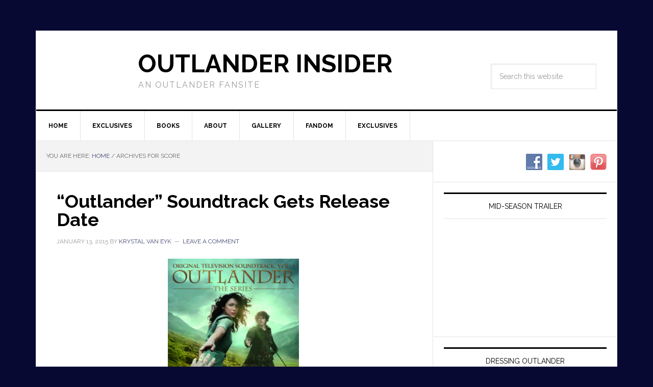

--- FILE ---
content_type: text/html; charset=UTF-8
request_url: https://outlanderinsider.com/tag/score/
body_size: 38541
content:
<!DOCTYPE html>
<html dir="ltr" lang="en-US" prefix="og: https://ogp.me/ns#">
<head >
<meta charset="UTF-8" />
<meta name="viewport" content="width=device-width, initial-scale=1" />
<title>score | Outlander Insider</title>
	<style>img:is([sizes="auto" i], [sizes^="auto," i]) { contain-intrinsic-size: 3000px 1500px }</style>
	
		<!-- All in One SEO 4.9.3 - aioseo.com -->
	<meta name="robots" content="max-image-preview:large" />
	<link rel="canonical" href="https://outlanderinsider.com/tag/score/" />
	<meta name="generator" content="All in One SEO (AIOSEO) 4.9.3" />
		<script type="application/ld+json" class="aioseo-schema">
			{"@context":"https:\/\/schema.org","@graph":[{"@type":"BreadcrumbList","@id":"https:\/\/outlanderinsider.com\/tag\/score\/#breadcrumblist","itemListElement":[{"@type":"ListItem","@id":"https:\/\/outlanderinsider.com#listItem","position":1,"name":"Home","item":"https:\/\/outlanderinsider.com","nextItem":{"@type":"ListItem","@id":"https:\/\/outlanderinsider.com\/tag\/score\/#listItem","name":"score"}},{"@type":"ListItem","@id":"https:\/\/outlanderinsider.com\/tag\/score\/#listItem","position":2,"name":"score","previousItem":{"@type":"ListItem","@id":"https:\/\/outlanderinsider.com#listItem","name":"Home"}}]},{"@type":"CollectionPage","@id":"https:\/\/outlanderinsider.com\/tag\/score\/#collectionpage","url":"https:\/\/outlanderinsider.com\/tag\/score\/","name":"score | Outlander Insider","inLanguage":"en-US","isPartOf":{"@id":"https:\/\/outlanderinsider.com\/#website"},"breadcrumb":{"@id":"https:\/\/outlanderinsider.com\/tag\/score\/#breadcrumblist"}},{"@type":"Organization","@id":"https:\/\/outlanderinsider.com\/#organization","name":"Outlander Insider","description":"An Outlander Fansite","url":"https:\/\/outlanderinsider.com\/"},{"@type":"WebSite","@id":"https:\/\/outlanderinsider.com\/#website","url":"https:\/\/outlanderinsider.com\/","name":"Outlander Insider","description":"An Outlander Fansite","inLanguage":"en-US","publisher":{"@id":"https:\/\/outlanderinsider.com\/#organization"}}]}
		</script>
		<!-- All in One SEO -->

<link rel='dns-prefetch' href='//fonts.googleapis.com' />
<link rel='dns-prefetch' href='//cdn.openshareweb.com' />
<link rel='dns-prefetch' href='//cdn.shareaholic.net' />
<link rel='dns-prefetch' href='//www.shareaholic.net' />
<link rel='dns-prefetch' href='//analytics.shareaholic.com' />
<link rel='dns-prefetch' href='//recs.shareaholic.com' />
<link rel='dns-prefetch' href='//partner.shareaholic.com' />
<link rel="alternate" type="application/rss+xml" title="Outlander Insider &raquo; Feed" href="https://outlanderinsider.com/feed/" />
<link rel="alternate" type="application/rss+xml" title="Outlander Insider &raquo; Comments Feed" href="https://outlanderinsider.com/comments/feed/" />
<link rel="alternate" type="application/rss+xml" title="Outlander Insider &raquo; score Tag Feed" href="https://outlanderinsider.com/tag/score/feed/" />
<!-- Shareaholic - https://www.shareaholic.com -->
<link rel='preload' href='//cdn.shareaholic.net/assets/pub/shareaholic.js' as='script'/>
<script data-no-minify='1' data-cfasync='false'>
_SHR_SETTINGS = {"endpoints":{"local_recs_url":"https:\/\/outlanderinsider.com\/wp-admin\/admin-ajax.php?action=shareaholic_permalink_related","ajax_url":"https:\/\/outlanderinsider.com\/wp-admin\/admin-ajax.php","share_counts_url":"https:\/\/outlanderinsider.com\/wp-admin\/admin-ajax.php?action=shareaholic_share_counts_api"},"site_id":"954b30c00214c13ed7338932544e084d"};
</script>
<script data-no-minify='1' data-cfasync='false' src='//cdn.shareaholic.net/assets/pub/shareaholic.js' data-shr-siteid='954b30c00214c13ed7338932544e084d' async ></script>

<!-- Shareaholic Content Tags -->
<meta name='shareaholic:site_name' content='Outlander Insider' />
<meta name='shareaholic:language' content='en-US' />
<meta name='shareaholic:article_visibility' content='private' />
<meta name='shareaholic:site_id' content='954b30c00214c13ed7338932544e084d' />
<meta name='shareaholic:wp_version' content='9.7.13' />

<!-- Shareaholic Content Tags End -->
<script type="text/javascript">
/* <![CDATA[ */
window._wpemojiSettings = {"baseUrl":"https:\/\/s.w.org\/images\/core\/emoji\/16.0.1\/72x72\/","ext":".png","svgUrl":"https:\/\/s.w.org\/images\/core\/emoji\/16.0.1\/svg\/","svgExt":".svg","source":{"concatemoji":"https:\/\/outlanderinsider.com\/wp-includes\/js\/wp-emoji-release.min.js?ver=6.8.3"}};
/*! This file is auto-generated */
!function(s,n){var o,i,e;function c(e){try{var t={supportTests:e,timestamp:(new Date).valueOf()};sessionStorage.setItem(o,JSON.stringify(t))}catch(e){}}function p(e,t,n){e.clearRect(0,0,e.canvas.width,e.canvas.height),e.fillText(t,0,0);var t=new Uint32Array(e.getImageData(0,0,e.canvas.width,e.canvas.height).data),a=(e.clearRect(0,0,e.canvas.width,e.canvas.height),e.fillText(n,0,0),new Uint32Array(e.getImageData(0,0,e.canvas.width,e.canvas.height).data));return t.every(function(e,t){return e===a[t]})}function u(e,t){e.clearRect(0,0,e.canvas.width,e.canvas.height),e.fillText(t,0,0);for(var n=e.getImageData(16,16,1,1),a=0;a<n.data.length;a++)if(0!==n.data[a])return!1;return!0}function f(e,t,n,a){switch(t){case"flag":return n(e,"\ud83c\udff3\ufe0f\u200d\u26a7\ufe0f","\ud83c\udff3\ufe0f\u200b\u26a7\ufe0f")?!1:!n(e,"\ud83c\udde8\ud83c\uddf6","\ud83c\udde8\u200b\ud83c\uddf6")&&!n(e,"\ud83c\udff4\udb40\udc67\udb40\udc62\udb40\udc65\udb40\udc6e\udb40\udc67\udb40\udc7f","\ud83c\udff4\u200b\udb40\udc67\u200b\udb40\udc62\u200b\udb40\udc65\u200b\udb40\udc6e\u200b\udb40\udc67\u200b\udb40\udc7f");case"emoji":return!a(e,"\ud83e\udedf")}return!1}function g(e,t,n,a){var r="undefined"!=typeof WorkerGlobalScope&&self instanceof WorkerGlobalScope?new OffscreenCanvas(300,150):s.createElement("canvas"),o=r.getContext("2d",{willReadFrequently:!0}),i=(o.textBaseline="top",o.font="600 32px Arial",{});return e.forEach(function(e){i[e]=t(o,e,n,a)}),i}function t(e){var t=s.createElement("script");t.src=e,t.defer=!0,s.head.appendChild(t)}"undefined"!=typeof Promise&&(o="wpEmojiSettingsSupports",i=["flag","emoji"],n.supports={everything:!0,everythingExceptFlag:!0},e=new Promise(function(e){s.addEventListener("DOMContentLoaded",e,{once:!0})}),new Promise(function(t){var n=function(){try{var e=JSON.parse(sessionStorage.getItem(o));if("object"==typeof e&&"number"==typeof e.timestamp&&(new Date).valueOf()<e.timestamp+604800&&"object"==typeof e.supportTests)return e.supportTests}catch(e){}return null}();if(!n){if("undefined"!=typeof Worker&&"undefined"!=typeof OffscreenCanvas&&"undefined"!=typeof URL&&URL.createObjectURL&&"undefined"!=typeof Blob)try{var e="postMessage("+g.toString()+"("+[JSON.stringify(i),f.toString(),p.toString(),u.toString()].join(",")+"));",a=new Blob([e],{type:"text/javascript"}),r=new Worker(URL.createObjectURL(a),{name:"wpTestEmojiSupports"});return void(r.onmessage=function(e){c(n=e.data),r.terminate(),t(n)})}catch(e){}c(n=g(i,f,p,u))}t(n)}).then(function(e){for(var t in e)n.supports[t]=e[t],n.supports.everything=n.supports.everything&&n.supports[t],"flag"!==t&&(n.supports.everythingExceptFlag=n.supports.everythingExceptFlag&&n.supports[t]);n.supports.everythingExceptFlag=n.supports.everythingExceptFlag&&!n.supports.flag,n.DOMReady=!1,n.readyCallback=function(){n.DOMReady=!0}}).then(function(){return e}).then(function(){var e;n.supports.everything||(n.readyCallback(),(e=n.source||{}).concatemoji?t(e.concatemoji):e.wpemoji&&e.twemoji&&(t(e.twemoji),t(e.wpemoji)))}))}((window,document),window._wpemojiSettings);
/* ]]> */
</script>
<link rel='stylesheet' id='outlander-theme-css' href='https://outlanderinsider.com/wp-content/themes/outlander/style.css?ver=3.0.2' type='text/css' media='all' />
<style id='wp-emoji-styles-inline-css' type='text/css'>

	img.wp-smiley, img.emoji {
		display: inline !important;
		border: none !important;
		box-shadow: none !important;
		height: 1em !important;
		width: 1em !important;
		margin: 0 0.07em !important;
		vertical-align: -0.1em !important;
		background: none !important;
		padding: 0 !important;
	}
</style>
<link rel='stylesheet' id='wp-block-library-css' href='https://outlanderinsider.com/wp-includes/css/dist/block-library/style.min.css?ver=6.8.3' type='text/css' media='all' />
<style id='classic-theme-styles-inline-css' type='text/css'>
/*! This file is auto-generated */
.wp-block-button__link{color:#fff;background-color:#32373c;border-radius:9999px;box-shadow:none;text-decoration:none;padding:calc(.667em + 2px) calc(1.333em + 2px);font-size:1.125em}.wp-block-file__button{background:#32373c;color:#fff;text-decoration:none}
</style>
<link rel='stylesheet' id='aioseo/css/src/vue/standalone/blocks/table-of-contents/global.scss-css' href='https://outlanderinsider.com/wp-content/plugins/all-in-one-seo-pack/dist/Lite/assets/css/table-of-contents/global.e90f6d47.css?ver=4.9.3' type='text/css' media='all' />
<style id='global-styles-inline-css' type='text/css'>
:root{--wp--preset--aspect-ratio--square: 1;--wp--preset--aspect-ratio--4-3: 4/3;--wp--preset--aspect-ratio--3-4: 3/4;--wp--preset--aspect-ratio--3-2: 3/2;--wp--preset--aspect-ratio--2-3: 2/3;--wp--preset--aspect-ratio--16-9: 16/9;--wp--preset--aspect-ratio--9-16: 9/16;--wp--preset--color--black: #000000;--wp--preset--color--cyan-bluish-gray: #abb8c3;--wp--preset--color--white: #ffffff;--wp--preset--color--pale-pink: #f78da7;--wp--preset--color--vivid-red: #cf2e2e;--wp--preset--color--luminous-vivid-orange: #ff6900;--wp--preset--color--luminous-vivid-amber: #fcb900;--wp--preset--color--light-green-cyan: #7bdcb5;--wp--preset--color--vivid-green-cyan: #00d084;--wp--preset--color--pale-cyan-blue: #8ed1fc;--wp--preset--color--vivid-cyan-blue: #0693e3;--wp--preset--color--vivid-purple: #9b51e0;--wp--preset--gradient--vivid-cyan-blue-to-vivid-purple: linear-gradient(135deg,rgba(6,147,227,1) 0%,rgb(155,81,224) 100%);--wp--preset--gradient--light-green-cyan-to-vivid-green-cyan: linear-gradient(135deg,rgb(122,220,180) 0%,rgb(0,208,130) 100%);--wp--preset--gradient--luminous-vivid-amber-to-luminous-vivid-orange: linear-gradient(135deg,rgba(252,185,0,1) 0%,rgba(255,105,0,1) 100%);--wp--preset--gradient--luminous-vivid-orange-to-vivid-red: linear-gradient(135deg,rgba(255,105,0,1) 0%,rgb(207,46,46) 100%);--wp--preset--gradient--very-light-gray-to-cyan-bluish-gray: linear-gradient(135deg,rgb(238,238,238) 0%,rgb(169,184,195) 100%);--wp--preset--gradient--cool-to-warm-spectrum: linear-gradient(135deg,rgb(74,234,220) 0%,rgb(151,120,209) 20%,rgb(207,42,186) 40%,rgb(238,44,130) 60%,rgb(251,105,98) 80%,rgb(254,248,76) 100%);--wp--preset--gradient--blush-light-purple: linear-gradient(135deg,rgb(255,206,236) 0%,rgb(152,150,240) 100%);--wp--preset--gradient--blush-bordeaux: linear-gradient(135deg,rgb(254,205,165) 0%,rgb(254,45,45) 50%,rgb(107,0,62) 100%);--wp--preset--gradient--luminous-dusk: linear-gradient(135deg,rgb(255,203,112) 0%,rgb(199,81,192) 50%,rgb(65,88,208) 100%);--wp--preset--gradient--pale-ocean: linear-gradient(135deg,rgb(255,245,203) 0%,rgb(182,227,212) 50%,rgb(51,167,181) 100%);--wp--preset--gradient--electric-grass: linear-gradient(135deg,rgb(202,248,128) 0%,rgb(113,206,126) 100%);--wp--preset--gradient--midnight: linear-gradient(135deg,rgb(2,3,129) 0%,rgb(40,116,252) 100%);--wp--preset--font-size--small: 13px;--wp--preset--font-size--medium: 20px;--wp--preset--font-size--large: 36px;--wp--preset--font-size--x-large: 42px;--wp--preset--spacing--20: 0.44rem;--wp--preset--spacing--30: 0.67rem;--wp--preset--spacing--40: 1rem;--wp--preset--spacing--50: 1.5rem;--wp--preset--spacing--60: 2.25rem;--wp--preset--spacing--70: 3.38rem;--wp--preset--spacing--80: 5.06rem;--wp--preset--shadow--natural: 6px 6px 9px rgba(0, 0, 0, 0.2);--wp--preset--shadow--deep: 12px 12px 50px rgba(0, 0, 0, 0.4);--wp--preset--shadow--sharp: 6px 6px 0px rgba(0, 0, 0, 0.2);--wp--preset--shadow--outlined: 6px 6px 0px -3px rgba(255, 255, 255, 1), 6px 6px rgba(0, 0, 0, 1);--wp--preset--shadow--crisp: 6px 6px 0px rgba(0, 0, 0, 1);}:where(.is-layout-flex){gap: 0.5em;}:where(.is-layout-grid){gap: 0.5em;}body .is-layout-flex{display: flex;}.is-layout-flex{flex-wrap: wrap;align-items: center;}.is-layout-flex > :is(*, div){margin: 0;}body .is-layout-grid{display: grid;}.is-layout-grid > :is(*, div){margin: 0;}:where(.wp-block-columns.is-layout-flex){gap: 2em;}:where(.wp-block-columns.is-layout-grid){gap: 2em;}:where(.wp-block-post-template.is-layout-flex){gap: 1.25em;}:where(.wp-block-post-template.is-layout-grid){gap: 1.25em;}.has-black-color{color: var(--wp--preset--color--black) !important;}.has-cyan-bluish-gray-color{color: var(--wp--preset--color--cyan-bluish-gray) !important;}.has-white-color{color: var(--wp--preset--color--white) !important;}.has-pale-pink-color{color: var(--wp--preset--color--pale-pink) !important;}.has-vivid-red-color{color: var(--wp--preset--color--vivid-red) !important;}.has-luminous-vivid-orange-color{color: var(--wp--preset--color--luminous-vivid-orange) !important;}.has-luminous-vivid-amber-color{color: var(--wp--preset--color--luminous-vivid-amber) !important;}.has-light-green-cyan-color{color: var(--wp--preset--color--light-green-cyan) !important;}.has-vivid-green-cyan-color{color: var(--wp--preset--color--vivid-green-cyan) !important;}.has-pale-cyan-blue-color{color: var(--wp--preset--color--pale-cyan-blue) !important;}.has-vivid-cyan-blue-color{color: var(--wp--preset--color--vivid-cyan-blue) !important;}.has-vivid-purple-color{color: var(--wp--preset--color--vivid-purple) !important;}.has-black-background-color{background-color: var(--wp--preset--color--black) !important;}.has-cyan-bluish-gray-background-color{background-color: var(--wp--preset--color--cyan-bluish-gray) !important;}.has-white-background-color{background-color: var(--wp--preset--color--white) !important;}.has-pale-pink-background-color{background-color: var(--wp--preset--color--pale-pink) !important;}.has-vivid-red-background-color{background-color: var(--wp--preset--color--vivid-red) !important;}.has-luminous-vivid-orange-background-color{background-color: var(--wp--preset--color--luminous-vivid-orange) !important;}.has-luminous-vivid-amber-background-color{background-color: var(--wp--preset--color--luminous-vivid-amber) !important;}.has-light-green-cyan-background-color{background-color: var(--wp--preset--color--light-green-cyan) !important;}.has-vivid-green-cyan-background-color{background-color: var(--wp--preset--color--vivid-green-cyan) !important;}.has-pale-cyan-blue-background-color{background-color: var(--wp--preset--color--pale-cyan-blue) !important;}.has-vivid-cyan-blue-background-color{background-color: var(--wp--preset--color--vivid-cyan-blue) !important;}.has-vivid-purple-background-color{background-color: var(--wp--preset--color--vivid-purple) !important;}.has-black-border-color{border-color: var(--wp--preset--color--black) !important;}.has-cyan-bluish-gray-border-color{border-color: var(--wp--preset--color--cyan-bluish-gray) !important;}.has-white-border-color{border-color: var(--wp--preset--color--white) !important;}.has-pale-pink-border-color{border-color: var(--wp--preset--color--pale-pink) !important;}.has-vivid-red-border-color{border-color: var(--wp--preset--color--vivid-red) !important;}.has-luminous-vivid-orange-border-color{border-color: var(--wp--preset--color--luminous-vivid-orange) !important;}.has-luminous-vivid-amber-border-color{border-color: var(--wp--preset--color--luminous-vivid-amber) !important;}.has-light-green-cyan-border-color{border-color: var(--wp--preset--color--light-green-cyan) !important;}.has-vivid-green-cyan-border-color{border-color: var(--wp--preset--color--vivid-green-cyan) !important;}.has-pale-cyan-blue-border-color{border-color: var(--wp--preset--color--pale-cyan-blue) !important;}.has-vivid-cyan-blue-border-color{border-color: var(--wp--preset--color--vivid-cyan-blue) !important;}.has-vivid-purple-border-color{border-color: var(--wp--preset--color--vivid-purple) !important;}.has-vivid-cyan-blue-to-vivid-purple-gradient-background{background: var(--wp--preset--gradient--vivid-cyan-blue-to-vivid-purple) !important;}.has-light-green-cyan-to-vivid-green-cyan-gradient-background{background: var(--wp--preset--gradient--light-green-cyan-to-vivid-green-cyan) !important;}.has-luminous-vivid-amber-to-luminous-vivid-orange-gradient-background{background: var(--wp--preset--gradient--luminous-vivid-amber-to-luminous-vivid-orange) !important;}.has-luminous-vivid-orange-to-vivid-red-gradient-background{background: var(--wp--preset--gradient--luminous-vivid-orange-to-vivid-red) !important;}.has-very-light-gray-to-cyan-bluish-gray-gradient-background{background: var(--wp--preset--gradient--very-light-gray-to-cyan-bluish-gray) !important;}.has-cool-to-warm-spectrum-gradient-background{background: var(--wp--preset--gradient--cool-to-warm-spectrum) !important;}.has-blush-light-purple-gradient-background{background: var(--wp--preset--gradient--blush-light-purple) !important;}.has-blush-bordeaux-gradient-background{background: var(--wp--preset--gradient--blush-bordeaux) !important;}.has-luminous-dusk-gradient-background{background: var(--wp--preset--gradient--luminous-dusk) !important;}.has-pale-ocean-gradient-background{background: var(--wp--preset--gradient--pale-ocean) !important;}.has-electric-grass-gradient-background{background: var(--wp--preset--gradient--electric-grass) !important;}.has-midnight-gradient-background{background: var(--wp--preset--gradient--midnight) !important;}.has-small-font-size{font-size: var(--wp--preset--font-size--small) !important;}.has-medium-font-size{font-size: var(--wp--preset--font-size--medium) !important;}.has-large-font-size{font-size: var(--wp--preset--font-size--large) !important;}.has-x-large-font-size{font-size: var(--wp--preset--font-size--x-large) !important;}
:where(.wp-block-post-template.is-layout-flex){gap: 1.25em;}:where(.wp-block-post-template.is-layout-grid){gap: 1.25em;}
:where(.wp-block-columns.is-layout-flex){gap: 2em;}:where(.wp-block-columns.is-layout-grid){gap: 2em;}
:root :where(.wp-block-pullquote){font-size: 1.5em;line-height: 1.6;}
</style>
<link rel='stylesheet' id='social-widget-css' href='https://outlanderinsider.com/wp-content/plugins/social-media-widget/social_widget.css?ver=6.8.3' type='text/css' media='all' />
<link rel='stylesheet' id='dashicons-css' href='https://outlanderinsider.com/wp-includes/css/dashicons.min.css?ver=6.8.3' type='text/css' media='all' />
<link rel='stylesheet' id='google-fonts-css' href='//fonts.googleapis.com/css?family=Raleway%3A400%2C700%7CPathway+Gothic+One&#038;ver=3.0.2' type='text/css' media='all' />
<link rel='stylesheet' id='genesis-tabs-stylesheet-css' href='https://outlanderinsider.com/wp-content/plugins/genesis-tabs/assets/css/style.css?ver=0.9.5' type='text/css' media='all' />
<script type="text/javascript" src="https://outlanderinsider.com/wp-includes/js/jquery/jquery.min.js?ver=3.7.1" id="jquery-core-js"></script>
<script type="text/javascript" src="https://outlanderinsider.com/wp-includes/js/jquery/jquery-migrate.min.js?ver=3.4.1" id="jquery-migrate-js"></script>
<script type="text/javascript" src="https://outlanderinsider.com/wp-content/themes/outlander/js/responsive-menu.js?ver=1.0.0" id="outlander-responsive-menu-js"></script>
<link rel="https://api.w.org/" href="https://outlanderinsider.com/wp-json/" /><link rel="alternate" title="JSON" type="application/json" href="https://outlanderinsider.com/wp-json/wp/v2/tags/238" /><link rel="EditURI" type="application/rsd+xml" title="RSD" href="https://outlanderinsider.com/xmlrpc.php?rsd" />
<meta name="generator" content="WordPress 6.8.3" />
<link rel="icon" href="https://outlanderinsider.com/wp-content/themes/outlander/images/favicon.ico" />
<link rel="pingback" href="https://outlanderinsider.com/xmlrpc.php" />
<style type="text/css" id="custom-background-css">
body.custom-background { background-color: #070933; }
</style>
	</head>
<body data-rsssl=1 class="archive tag tag-score tag-238 custom-background wp-theme-genesis wp-child-theme-outlander custom-header content-sidebar genesis-breadcrumbs-visible genesis-footer-widgets-hidden outlander-pro-blue" itemscope itemtype="https://schema.org/WebPage"><div class="site-container"><header class="site-header" itemscope itemtype="https://schema.org/WPHeader"><div class="wrap"><div class="title-area"><p class="site-title" itemprop="headline"><a href="https://outlanderinsider.com/">Outlander Insider</a></p><p class="site-description" itemprop="description">An Outlander Fansite</p></div><div class="widget-area header-widget-area"><section id="search-2" class="widget widget_search"><div class="widget-wrap"><form class="search-form" method="get" action="https://outlanderinsider.com/" role="search" itemprop="potentialAction" itemscope itemtype="https://schema.org/SearchAction"><input class="search-form-input" type="search" name="s" id="searchform-1" placeholder="Search this website" itemprop="query-input"><input class="search-form-submit" type="submit" value="Search"><meta content="https://outlanderinsider.com/?s={s}" itemprop="target"></form></div></section>
</div></div></header><nav class="nav-primary" aria-label="Main" itemscope itemtype="https://schema.org/SiteNavigationElement"><div class="wrap"><ul id="menu-main" class="menu genesis-nav-menu menu-primary"><li id="menu-item-51" class="menu-item menu-item-type-custom menu-item-object-custom menu-item-home menu-item-51"><a href="https://outlanderinsider.com/" itemprop="url"><span itemprop="name">Home</span></a></li>
<li id="menu-item-38" class="menu-item menu-item-type-post_type menu-item-object-page menu-item-has-children menu-item-38"><a href="https://outlanderinsider.com/exclusives/" itemprop="url"><span itemprop="name">Exclusives</span></a>
<ul class="sub-menu">
	<li id="menu-item-710" class="menu-item menu-item-type-post_type menu-item-object-page menu-item-710"><a href="https://outlanderinsider.com/exclusives/outlander-comic-con-panel-photos/" itemprop="url"><span itemprop="name">&#8220;Outlander&#8221; Comic-Con Panel Photos</span></a></li>
	<li id="menu-item-1048" class="menu-item menu-item-type-post_type menu-item-object-page menu-item-1048"><a href="https://outlanderinsider.com/exclusives/comic-con-2015-outlander-panel/" itemprop="url"><span itemprop="name">Comic-Con 2015: Outlander Panel</span></a></li>
	<li id="menu-item-711" class="menu-item menu-item-type-post_type menu-item-object-page menu-item-711"><a href="https://outlanderinsider.com/exclusives/outlander-red-carpet-premiere-pics/" itemprop="url"><span itemprop="name">&#8220;Outlander&#8221; Red Carpet Premiere Pics!</span></a></li>
	<li id="menu-item-865" class="menu-item menu-item-type-post_type menu-item-object-page menu-item-865"><a href="https://outlanderinsider.com/exclusives/outlander-red-carpet-cast-interviews/" itemprop="url"><span itemprop="name">&#8220;Outlander&#8221; Red Carpet Cast Interviews</span></a></li>
	<li id="menu-item-267" class="menu-item menu-item-type-post_type menu-item-object-page menu-item-267"><a href="https://outlanderinsider.com/exclusives/pasadena-moby-book-signing-photos/" itemprop="url"><span itemprop="name">Pasadena MOBY Book Signing Photos</span></a></li>
	<li id="menu-item-146" class="menu-item menu-item-type-post_type menu-item-object-page menu-item-146"><a href="https://outlanderinsider.com/exclusives/outlander-invades-l/" itemprop="url"><span itemprop="name">&#8220;Outlander&#8221; Invades L.A.!</span></a></li>
</ul>
</li>
<li id="menu-item-37" class="menu-item menu-item-type-post_type menu-item-object-page menu-item-37"><a href="https://outlanderinsider.com/books/" itemprop="url"><span itemprop="name">Books</span></a></li>
<li id="menu-item-36" class="menu-item menu-item-type-post_type menu-item-object-page menu-item-36"><a href="https://outlanderinsider.com/about/" itemprop="url"><span itemprop="name">About</span></a></li>
<li id="menu-item-306" class="menu-item menu-item-type-post_type menu-item-object-page menu-item-has-children menu-item-306"><a href="https://outlanderinsider.com/gallery/" itemprop="url"><span itemprop="name">Gallery</span></a>
<ul class="sub-menu">
	<li id="menu-item-390" class="menu-item menu-item-type-post_type menu-item-object-page menu-item-390"><a href="https://outlanderinsider.com/gallery/season-one-trailer-stills/" itemprop="url"><span itemprop="name">Season One Trailer Stills</span></a></li>
</ul>
</li>
<li id="menu-item-429" class="menu-item menu-item-type-post_type menu-item-object-page menu-item-has-children menu-item-429"><a href="https://outlanderinsider.com/fandom/" itemprop="url"><span itemprop="name">Fandom</span></a>
<ul class="sub-menu">
	<li id="menu-item-431" class="menu-item menu-item-type-post_type menu-item-object-page menu-item-431"><a href="https://outlanderinsider.com/fandom/book-recommendations/" itemprop="url"><span itemprop="name">Book Recommendations</span></a></li>
</ul>
</li>
<li id="menu-item-1046" class="menu-item menu-item-type-post_type menu-item-object-page menu-item-1046"><a href="https://outlanderinsider.com/exclusives/" itemprop="url"><span itemprop="name">Exclusives</span></a></li>
</ul></div></nav><div class="site-inner"><div class="content-sidebar-wrap"><main class="content"><div class="breadcrumb" itemscope itemtype="https://schema.org/BreadcrumbList">You are here: <span class="breadcrumb-link-wrap" itemprop="itemListElement" itemscope itemtype="https://schema.org/ListItem"><a class="breadcrumb-link" href="https://outlanderinsider.com/" itemprop="item"><span class="breadcrumb-link-text-wrap" itemprop="name">Home</span></a><meta itemprop="position" content="1"></span> <span aria-label="breadcrumb separator">/</span> Archives for score</div><article class="post-910 post type-post status-publish format-standard category-featured-articles category-merchandise category-tv-news tag-bear-mccreary tag-cd tag-digital tag-download tag-one tag-original tag-outlander tag-raya-yarbrough tag-release-date tag-score tag-series tag-show tag-soundtrack tag-television tag-tv tag-volume-1 entry" aria-label="&#8220;Outlander&#8221; Soundtrack Gets Release Date" itemscope itemtype="https://schema.org/CreativeWork"><header class="entry-header"><h2 class="entry-title" itemprop="headline"><a class="entry-title-link" rel="bookmark" href="https://outlanderinsider.com/outlander-soundtrack-gets-release-date/">&#8220;Outlander&#8221; Soundtrack Gets Release Date</a></h2>
<p class="entry-meta"><time class="entry-time" itemprop="datePublished" datetime="2015-01-13T01:57:41-05:00">January 13, 2015</time> By <span class="entry-author" itemprop="author" itemscope itemtype="https://schema.org/Person"><a href="https://outlanderinsider.com/author/krystal/" class="entry-author-link" rel="author" itemprop="url"><span class="entry-author-name" itemprop="name">Krystal Van Eyk</span></a></span> <span class="entry-comments-link"><a href="https://outlanderinsider.com/outlander-soundtrack-gets-release-date/#respond">Leave a Comment</a></span> </p></header><div class="entry-content" itemprop="text"><div style='display:none;' class='shareaholic-canvas' data-app='share_buttons' data-title='&quot;Outlander&quot; Soundtrack Gets Release Date' data-link='https://outlanderinsider.com/outlander-soundtrack-gets-release-date/' data-app-id-name='category_above_content'></div><p style="text-align: center;"><a href="https://outlanderinsider.com/wp-content/uploads/2015/01/Soundtrack.jpg"><img fetchpriority="high" decoding="async" class="alignnone size-full wp-image-912" src="https://outlanderinsider.com/wp-content/uploads/2015/01/Soundtrack.jpg" alt="Soundtrack" width="257" height="257" srcset="https://outlanderinsider.com/wp-content/uploads/2015/01/Soundtrack.jpg 200w, https://outlanderinsider.com/wp-content/uploads/2015/01/Soundtrack-150x150.jpg 150w" sizes="(max-width: 257px) 100vw, 257px" /></a> </p>
<p>We now have an official release date for the <em>Outlander</em> soundtrack!  The <em>Outlander Original Television Soundtrack, Vol. 1</em> will be available on CD and digital formats on February 10, 2015, and will include the following track listing:</p>
<p>1. People Disappear All The Time<br /> 2. Outlander – The Skye Boat Song (feat. Raya Yarbrough) [Castle Leoch version]<br /> 3. Dance Of The Druids (feat. Raya Yarbrough)<br /> 4. Fallen Through Time<br /> 5. Castle Leoch<br /> 6. Comin’ Thro’ The Rye<br /> 7. The Woman Of Balnain (feat. Gillebrìde MacMillan)<br /> 8. Mrs. Fitz<br /> 9. The Losing Side Of History<br /> 10. Clean Pease Strae<br /> 11. The Marriage Contract<br /> 12. The Wedding<br /> 13. The Veil Of Time</p>
<p>Running Time: 51 minutes</p>
<p>You can read the full press release HERE.</p>
<p>&nbsp;</p>
<p>&nbsp;</p>
<p>(Krystal Van Eyk)</p>
<div style='display:none;' class='shareaholic-canvas' data-app='share_buttons' data-title='&quot;Outlander&quot; Soundtrack Gets Release Date' data-link='https://outlanderinsider.com/outlander-soundtrack-gets-release-date/' data-app-id-name='category_below_content'></div></div><footer class="entry-footer"><p class="entry-meta"><span class="entry-categories">Filed Under: <a href="https://outlanderinsider.com/category/featured-articles/" rel="category tag">Featured Articles</a>, <a href="https://outlanderinsider.com/category/merchandise/" rel="category tag">Merchandise</a>, <a href="https://outlanderinsider.com/category/tv-news/" rel="category tag">TV News</a></span> <span class="entry-tags">Tagged With: <a href="https://outlanderinsider.com/tag/bear-mccreary/" rel="tag">bear mccreary</a>, <a href="https://outlanderinsider.com/tag/cd/" rel="tag">cd</a>, <a href="https://outlanderinsider.com/tag/digital/" rel="tag">digital</a>, <a href="https://outlanderinsider.com/tag/download/" rel="tag">download</a>, <a href="https://outlanderinsider.com/tag/one/" rel="tag">one</a>, <a href="https://outlanderinsider.com/tag/original/" rel="tag">original</a>, <a href="https://outlanderinsider.com/tag/outlander/" rel="tag">outlander</a>, <a href="https://outlanderinsider.com/tag/raya-yarbrough/" rel="tag">raya yarbrough</a>, <a href="https://outlanderinsider.com/tag/release-date/" rel="tag">release date</a>, <a href="https://outlanderinsider.com/tag/score/" rel="tag">score</a>, <a href="https://outlanderinsider.com/tag/series/" rel="tag">series</a>, <a href="https://outlanderinsider.com/tag/show/" rel="tag">show</a>, <a href="https://outlanderinsider.com/tag/soundtrack/" rel="tag">soundtrack</a>, <a href="https://outlanderinsider.com/tag/television/" rel="tag">television</a>, <a href="https://outlanderinsider.com/tag/tv/" rel="tag">tv</a>, <a href="https://outlanderinsider.com/tag/volume-1/" rel="tag">volume 1</a></span></p></footer></article></main><aside class="sidebar sidebar-primary widget-area" role="complementary" aria-label="Primary Sidebar" itemscope itemtype="https://schema.org/WPSideBar"><section id="social-widget-2" class="widget Social_Widget"><div class="widget-wrap"><div class="socialmedia-buttons smw_right"><a href="https://www.facebook.com/OutlanderInsider" rel="nofollow" target="_blank"><img width="32" height="32" src="https://outlanderinsider.com/wp-content/plugins/social-media-widget/images/default/32/facebook.png" 
				alt="Follow Us on Facebook" 
				title="Follow Us on Facebook" style="opacity: 0.8; -moz-opacity: 0.8;" class="fade" /></a><a href="https://twitter.com/OutlanderInside" rel="nofollow" target="_blank"><img width="32" height="32" src="https://outlanderinsider.com/wp-content/plugins/social-media-widget/images/default/32/twitter.png" 
				alt="Follow Us on Twitter" 
				title="Follow Us on Twitter" style="opacity: 0.8; -moz-opacity: 0.8;" class="fade" /></a><a href="http://instagram.com/outlanderinsider/#" rel="nofollow" target="_blank"><img width="32" height="32" src="https://outlanderinsider.com/wp-content/plugins/social-media-widget/images/default/32/instagram.png" 
				alt="Follow Us on Instagram" 
				title="Follow Us on Instagram" style="opacity: 0.8; -moz-opacity: 0.8;" class="fade" /></a><a href="http://pinterst.com" rel="nofollow" target="_blank"><img width="32" height="32" src="https://outlanderinsider.com/wp-content/plugins/social-media-widget/images/default/32/pinterest.png" 
				alt="Follow Us on Pinterest" 
				title="Follow Us on Pinterest" style="opacity: 0.8; -moz-opacity: 0.8;" class="fade" /></a></div></div></section>
<section id="youtube_responsive-2" class="widget widget_youtube_responsive"><div class="widget-wrap"><h4 class="widget-title widgettitle">Mid-Season Trailer</h4>
<object  class='StefanoAI-youtube-responsive fitvidsignore ' width='160' height='90' style='' data-ratio="1.7777777778" type='application/video'><div data-iframe='StefanoAI-youtube-widget-responsive' data-id='StefanoAI-youtube-1' data-class='StefanoAI-youtube-responsive ' data-width='160' data-height='90' data-src='//www.youtube.com/embed/Cdz_PtXrkwQ?&amp;list=PLYg6DkgTt8JC6s2FHqTZI55kJm61w7TbE&amp;autohide=2&amp;color=red&amp;controls=1&amp;disablekb=0&amp;fs=0&amp;iv_load_policy=1&amp;modestbranding=0&amp;rel=0&amp;showinfo=0&amp;theme=dark&amp;vq=default' data- data-style='border:none;'></div></object></div></section>
<section id="youtube_responsive-3" class="widget widget_youtube_responsive"><div class="widget-wrap"><h4 class="widget-title widgettitle">Dressing Outlander</h4>
<object  class='StefanoAI-youtube-responsive fitvidsignore ' width='160' height='90' style='' data-ratio="1.7777777778" type='application/video'><div data-iframe='StefanoAI-youtube-widget-responsive' data-id='StefanoAI-youtube-2' data-class='StefanoAI-youtube-responsive ' data-width='160' data-height='90' data-src='//www.youtube.com/embed/AvsRlEF5Qas?&amp;list=PLYg6DkgTt8JC6s2FHqTZI55kJm61w7TbE&amp;autohide=2&amp;color=red&amp;controls=1&amp;disablekb=0&amp;fs=0&amp;iv_load_policy=1&amp;modestbranding=0&amp;rel=0&amp;showinfo=0&amp;theme=dark&amp;vq=default' data- data-style='border:none;'></div></object></div></section>
<section id="text-2" class="widget widget_text"><div class="widget-wrap"><h4 class="widget-title widgettitle">Twitter</h4>
			<div class="textwidget"><a class="twitter-timeline"  href="https://twitter.com/OutlanderInside/lists/outlander-news"  data-widget-id="476213217618706432">Tweets from https://twitter.com/OutlanderInside/lists/outlander-news</a>
    <script>!function(d,s,id){var js,fjs=d.getElementsByTagName(s)[0],p=/^http:/.test(d.location)?'http':'https';if(!d.getElementById(id)){js=d.createElement(s);js.id=id;js.src=p+"://platform.twitter.com/widgets.js";fjs.parentNode.insertBefore(js,fjs);}}(document,"script","twitter-wjs");</script>


</div>
		</div></section>
</aside></div></div><footer class="site-footer" itemscope itemtype="https://schema.org/WPFooter"><div class="wrap"><p>Copyright &#xA9;&nbsp;2026 &#xB7;<a href="http://my.studiopress.com/themes/news/">Outlander Theme</a> &middot; <a href="https://my.studiopress.com/themes/genesis/">Genesis Framework</a> by <a href="https://www.studiopress.com/">StudioPress</a> &middot; <a href="https://wordpress.org/">WordPress</a> &middot; <a href="https://outlanderinsider.com/wp-login.php">Log in</a></p></div></footer></div><script type="speculationrules">
{"prefetch":[{"source":"document","where":{"and":[{"href_matches":"\/*"},{"not":{"href_matches":["\/wp-*.php","\/wp-admin\/*","\/wp-content\/uploads\/*","\/wp-content\/*","\/wp-content\/plugins\/*","\/wp-content\/themes\/outlander\/*","\/wp-content\/themes\/genesis\/*","\/*\\?(.+)"]}},{"not":{"selector_matches":"a[rel~=\"nofollow\"]"}},{"not":{"selector_matches":".no-prefetch, .no-prefetch a"}}]},"eagerness":"conservative"}]}
</script>
<script type="text/javascript" src="https://outlanderinsider.com/wp-includes/js/jquery/ui/core.min.js?ver=1.13.3" id="jquery-ui-core-js"></script>
<script type="text/javascript" src="https://outlanderinsider.com/wp-includes/js/jquery/ui/tabs.min.js?ver=1.13.3" id="jquery-ui-tabs-js"></script>
<script type="text/javascript">jQuery(document).ready(function($) { $(".ui-tabs").tabs(); });</script>
        <script type="text/javascript">
            function AI_responsive_widget() {
                jQuery('object.StefanoAI-youtube-responsive').each(function () {
                    jQuery(this).parent('.fluid-width-video-wrapper').removeClass('fluid-width-video-wrapper').removeAttr('style').css('width', '100%').css('display', 'block');
                    jQuery(this).children('.fluid-width-video-wrapper').removeClass('fluid-width-video-wrapper').removeAttr('style').css('width', '100%').css('display', 'block');
                    var width = jQuery(this).parent().innerWidth();
                    var maxwidth = jQuery(this).css('max-width').replace(/px/, '');
                    var pl = parseInt(jQuery(this).parent().css('padding-left').replace(/px/, ''));
                    var pr = parseInt(jQuery(this).parent().css('padding-right').replace(/px/, ''));
                    width = width - pl - pr;
                    if (maxwidth < width) {
                        width = maxwidth;
                    }
                    var ratio = jQuery(this).attr('data-ratio');
                    if (typeof ratio == 'undefined') {
                        ratio = 16 / 9;
                    }
                    jQuery(this).css('width', width + "px");
                    jQuery(this).css('height', width / ratio + "px");
                    jQuery(this).find('iframe').css('width', width + "px");
                    jQuery(this).find('iframe').css('height', width / ratio + "px");
                });
            }
            if (typeof jQuery !== 'undefined') {
                jQuery(document).ready(function () {
                    setTimeout(function () {
                        jQuery("div[data-iframe='StefanoAI-youtube-widget-responsive']").each(function () {
                            var iframe = jQuery("<iframe></iframe>");
                            jQuery.each(this.attributes, function () {
                                if (this.name == 'data-iframe' || this.name == 'data-')
                                    return;
                                iframe.attr(this.name.replace(/^data-/, ''), this.value);
                            });
                            jQuery(iframe).insertAfter(jQuery(this));
                            jQuery(this).remove();
                        });
                                        AI_responsive_widget();
                    }, 50);
                });
                jQuery(window).resize(function () {
                    AI_responsive_widget();
                });
            }
                </script>
        </body></html>
